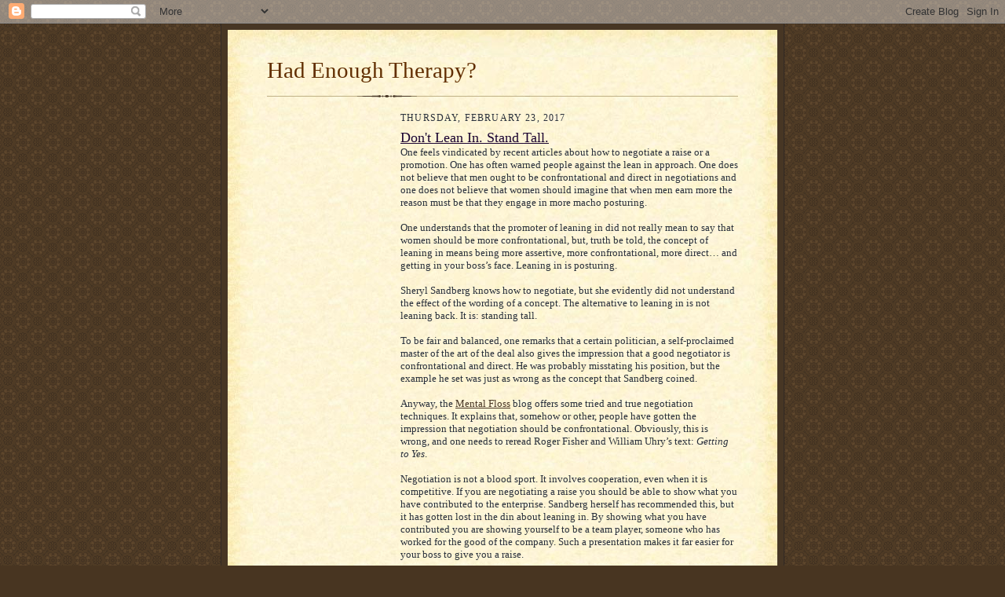

--- FILE ---
content_type: text/html; charset=utf-8
request_url: https://www.google.com/recaptcha/api2/aframe
body_size: 267
content:
<!DOCTYPE HTML><html><head><meta http-equiv="content-type" content="text/html; charset=UTF-8"></head><body><script nonce="Kx_BPd85ueKcA7mAPNdVQA">/** Anti-fraud and anti-abuse applications only. See google.com/recaptcha */ try{var clients={'sodar':'https://pagead2.googlesyndication.com/pagead/sodar?'};window.addEventListener("message",function(a){try{if(a.source===window.parent){var b=JSON.parse(a.data);var c=clients[b['id']];if(c){var d=document.createElement('img');d.src=c+b['params']+'&rc='+(localStorage.getItem("rc::a")?sessionStorage.getItem("rc::b"):"");window.document.body.appendChild(d);sessionStorage.setItem("rc::e",parseInt(sessionStorage.getItem("rc::e")||0)+1);localStorage.setItem("rc::h",'1768544555794');}}}catch(b){}});window.parent.postMessage("_grecaptcha_ready", "*");}catch(b){}</script></body></html>